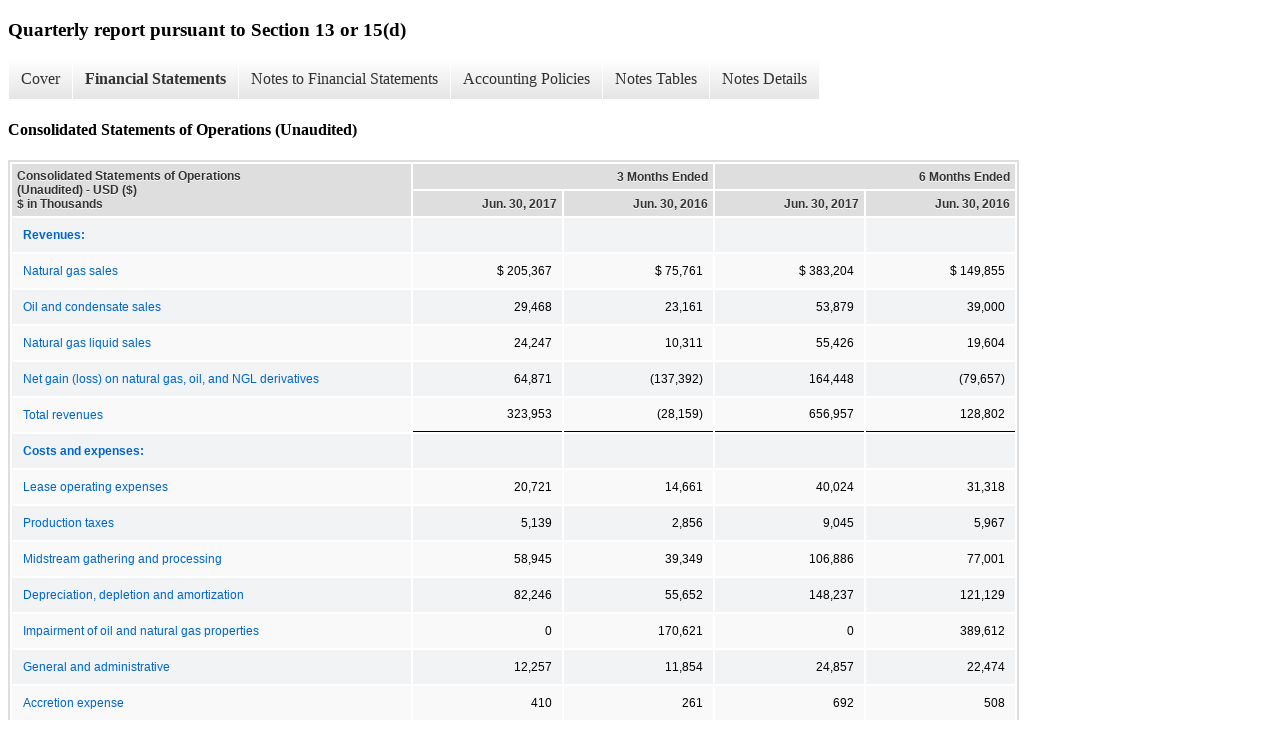

--- FILE ---
content_type: text/html;charset=UTF-8
request_url: https://www.gulfportenergy.com/investors/sec-filings/all-sec-filings/xbrl_doc_only/11234
body_size: 7737
content:
<!DOCTYPE html>
<html>
    <head>
        <title>Gulfport Energy Corporation Quarterly report pursuant to Section 13 or 15(d)</title>
        <link href="https://ir.stockpr.com/gulfportenergy/stylesheets/ir.stockpr.css" rel="stylesheet" type="text/css">
        <script src="https://ir.stockpr.com/javascripts/ir.js"></script>
        <link rel="stylesheet" type="text/css" href="https://ir.stockpr.com/stylesheets/xbrl.css">
        <script src="https://d1io3yog0oux5.cloudfront.net/_7a756c009e812adfe6b3a556f1af3f13/gulfportenergy/files/theme/js/aside/ir/_js/all.js"></script>
    </head>
    <body>
        <div class="xbrl-content">
            <h3>Quarterly report pursuant to Section 13 or 15(d)</h3>
            <div id="xbrl-menu-top">
                <div class="navigation">
                    <ul class="xbrl-sf-menu">
                        
                            <li>
                                <a class="menu-item " href="/investors/sec-filings/all-sec-filings/xbrl_doc_only/11231">Cover</a>
                                <ul class="submenu">
                                                                            <li><a href="/investors/sec-filings/all-sec-filings/xbrl_doc_only/11231">Document And Entity Information</a></li>
                                                                    </ul>
                            </li>
                                                    <li>
                                <a class="menu-item current" href="/investors/sec-filings/all-sec-filings/xbrl_doc_only/11232">Financial Statements</a>
                                <ul class="submenu">
                                                                            <li><a href="/investors/sec-filings/all-sec-filings/xbrl_doc_only/11232">Consolidated Balance Sheets (Unaudited)</a></li>
                                                                            <li><a href="/investors/sec-filings/all-sec-filings/xbrl_doc_only/11233">Consolidated Balance Sheets (Unaudited) (Parenthetical)</a></li>
                                                                            <li><a href="/investors/sec-filings/all-sec-filings/xbrl_doc_only/11234">Consolidated Statements of Operations (Unaudited)</a></li>
                                                                            <li><a href="/investors/sec-filings/all-sec-filings/xbrl_doc_only/11235">Consolidated Statements of Comprehensive Income (Loss) (Unaudited)</a></li>
                                                                            <li><a href="/investors/sec-filings/all-sec-filings/xbrl_doc_only/11236">Consolidated Statements of Stockholders&#039; Equity (Unaudited)</a></li>
                                                                            <li><a href="/investors/sec-filings/all-sec-filings/xbrl_doc_only/11237">Consolidated Statements of Cash Flows (Unaudited)</a></li>
                                                                    </ul>
                            </li>
                                                    <li>
                                <a class="menu-item " href="/investors/sec-filings/all-sec-filings/xbrl_doc_only/11238">Notes to Financial Statements</a>
                                <ul class="submenu">
                                                                            <li><a href="/investors/sec-filings/all-sec-filings/xbrl_doc_only/11238">Acquisitions</a></li>
                                                                            <li><a href="/investors/sec-filings/all-sec-filings/xbrl_doc_only/11239">Property and Equipment</a></li>
                                                                            <li><a href="/investors/sec-filings/all-sec-filings/xbrl_doc_only/11240">Equity Investments</a></li>
                                                                            <li><a href="/investors/sec-filings/all-sec-filings/xbrl_doc_only/11241">Variable Interest Entities</a></li>
                                                                            <li><a href="/investors/sec-filings/all-sec-filings/xbrl_doc_only/11242">Long-Term Debt</a></li>
                                                                            <li><a href="/investors/sec-filings/all-sec-filings/xbrl_doc_only/11243">Common Stock and Changes In Capitalization</a></li>
                                                                            <li><a href="/investors/sec-filings/all-sec-filings/xbrl_doc_only/11244">Stock-Based Compensation</a></li>
                                                                            <li><a href="/investors/sec-filings/all-sec-filings/xbrl_doc_only/11245">Earnings Per Share</a></li>
                                                                            <li><a href="/investors/sec-filings/all-sec-filings/xbrl_doc_only/11246">Commitments and Contingencies</a></li>
                                                                            <li><a href="/investors/sec-filings/all-sec-filings/xbrl_doc_only/11247">Derivative Instruments</a></li>
                                                                            <li><a href="/investors/sec-filings/all-sec-filings/xbrl_doc_only/11248">Fair Value Measurements</a></li>
                                                                            <li><a href="/investors/sec-filings/all-sec-filings/xbrl_doc_only/11249">Fair Value of Financial Instruments</a></li>
                                                                            <li><a href="/investors/sec-filings/all-sec-filings/xbrl_doc_only/11250">Condensed Consolidating Financial Information</a></li>
                                                                            <li><a href="/investors/sec-filings/all-sec-filings/xbrl_doc_only/11251">Recent Accounting Pronouncements</a></li>
                                                                            <li><a href="/investors/sec-filings/all-sec-filings/xbrl_doc_only/11252">Subsequent Events</a></li>
                                                                    </ul>
                            </li>
                                                    <li>
                                <a class="menu-item " href="/investors/sec-filings/all-sec-filings/xbrl_doc_only/11253">Accounting Policies</a>
                                <ul class="submenu">
                                                                            <li><a href="/investors/sec-filings/all-sec-filings/xbrl_doc_only/11253">Recent Accounting Pronouncements (Policies)</a></li>
                                                                    </ul>
                            </li>
                                                    <li>
                                <a class="menu-item " href="/investors/sec-filings/all-sec-filings/xbrl_doc_only/11254">Notes Tables</a>
                                <ul class="submenu">
                                                                            <li><a href="/investors/sec-filings/all-sec-filings/xbrl_doc_only/11254">Acquisitions (Tables)</a></li>
                                                                            <li><a href="/investors/sec-filings/all-sec-filings/xbrl_doc_only/11255">Property and Equipment (Tables)</a></li>
                                                                            <li><a href="/investors/sec-filings/all-sec-filings/xbrl_doc_only/11256">Equity Investments (Tables)</a></li>
                                                                            <li><a href="/investors/sec-filings/all-sec-filings/xbrl_doc_only/11257">Long-Term Debt (Tables)</a></li>
                                                                            <li><a href="/investors/sec-filings/all-sec-filings/xbrl_doc_only/11258">Stock-Based Compensation (Tables)</a></li>
                                                                            <li><a href="/investors/sec-filings/all-sec-filings/xbrl_doc_only/11259">Earnings Per Share (Tables)</a></li>
                                                                            <li><a href="/investors/sec-filings/all-sec-filings/xbrl_doc_only/11260">Commitments and Contingencies (Tables)</a></li>
                                                                            <li><a href="/investors/sec-filings/all-sec-filings/xbrl_doc_only/11261">Derivative Instruments (Tables)</a></li>
                                                                            <li><a href="/investors/sec-filings/all-sec-filings/xbrl_doc_only/11262">Fair Value Measurements (Tables)</a></li>
                                                                            <li><a href="/investors/sec-filings/all-sec-filings/xbrl_doc_only/11263">Condensed Consolidating Financial Information (Tables)</a></li>
                                                                    </ul>
                            </li>
                                                    <li>
                                <a class="menu-item " href="/investors/sec-filings/all-sec-filings/xbrl_doc_only/11264">Notes Details</a>
                                <ul class="submenu">
                                                                            <li><a href="/investors/sec-filings/all-sec-filings/xbrl_doc_only/11264">Acquisitions (Narrative) (Details)</a></li>
                                                                            <li><a href="/investors/sec-filings/all-sec-filings/xbrl_doc_only/11265">Acquisitions (Allocation of Purchase Price) (Details)</a></li>
                                                                            <li><a href="/investors/sec-filings/all-sec-filings/xbrl_doc_only/11266">Acquisitions (Pro Forma) (Details)</a></li>
                                                                            <li><a href="/investors/sec-filings/all-sec-filings/xbrl_doc_only/11267">Property and Equipment (Schedule of Property and Equipment) (Details)</a></li>
                                                                            <li><a href="/investors/sec-filings/all-sec-filings/xbrl_doc_only/11268">Property and Equipment (Narrative) (Details)</a></li>
                                                                            <li><a href="/investors/sec-filings/all-sec-filings/xbrl_doc_only/11269">Property and Equipment (Summary of Oil and Gas Properties Not Subject to Amortization) (Details)</a></li>
                                                                            <li><a href="/investors/sec-filings/all-sec-filings/xbrl_doc_only/11270">Property and Equipment (Schedule of Asset Retirement Obligation) (Details)</a></li>
                                                                            <li><a href="/investors/sec-filings/all-sec-filings/xbrl_doc_only/11271">Equity Investments (Investments Accounted for by the Equity Method) (Details)</a></li>
                                                                            <li><a href="/investors/sec-filings/all-sec-filings/xbrl_doc_only/11272">Equity Investments (Equity Investments Balance Sheet Disclosure) (Details)</a></li>
                                                                            <li><a href="/investors/sec-filings/all-sec-filings/xbrl_doc_only/11273">Equity Investments (Equity Investment Income Statement Disclosure) (Details)</a></li>
                                                                            <li><a href="/investors/sec-filings/all-sec-filings/xbrl_doc_only/11274">Equity Investments (Narrative) (Details)</a></li>
                                                                            <li><a href="/investors/sec-filings/all-sec-filings/xbrl_doc_only/11275">Long-Term Debt (Break-Down of Long-Term Debt) (Details)</a></li>
                                                                            <li><a href="/investors/sec-filings/all-sec-filings/xbrl_doc_only/11276">Long-Term Debt (Narrative) (Details)</a></li>
                                                                            <li><a href="/investors/sec-filings/all-sec-filings/xbrl_doc_only/11277">Common Stock and Changes in Capitalization (Narrative) (Details)</a></li>
                                                                            <li><a href="/investors/sec-filings/all-sec-filings/xbrl_doc_only/11278">Stock-Based Compensation (Narrative) (Details)</a></li>
                                                                            <li><a href="/investors/sec-filings/all-sec-filings/xbrl_doc_only/11279">Stock-Based Compensation (Summary of Restricted Stock Award and Unit Activity) (Details)</a></li>
                                                                            <li><a href="/investors/sec-filings/all-sec-filings/xbrl_doc_only/11280">Earnings Per Share (Schedule of Earnings Per Share Reconciliation) (Details)</a></li>
                                                                            <li><a href="/investors/sec-filings/all-sec-filings/xbrl_doc_only/11281">Commitments and Contingencies (Narrative) (Details)</a></li>
                                                                            <li><a href="/investors/sec-filings/all-sec-filings/xbrl_doc_only/11282">Commitments and Contingencies (Operating Leases Future Minimum Lease Commitments) (Details)</a></li>
                                                                            <li><a href="/investors/sec-filings/all-sec-filings/xbrl_doc_only/11283">Commitments and Contingencies (Firm Transportation Commitments) (Details)</a></li>
                                                                            <li><a href="/investors/sec-filings/all-sec-filings/xbrl_doc_only/11284">Commitments and Contingencies (Other Commitments) (Details)</a></li>
                                                                            <li><a href="/investors/sec-filings/all-sec-filings/xbrl_doc_only/11285">Derivative Instruments (Narrative) (Details)</a></li>
                                                                            <li><a href="/investors/sec-filings/all-sec-filings/xbrl_doc_only/11286">Derivative Instruments (Schedule of Derivative Instruments) (Details)</a></li>
                                                                            <li><a href="/investors/sec-filings/all-sec-filings/xbrl_doc_only/11287">Derivative Instruments (Schedule of Derivative Instruments in Statement of Financial Position) (Details)</a></li>
                                                                            <li><a href="/investors/sec-filings/all-sec-filings/xbrl_doc_only/11288">Derivative Instruments (Net Gain (Loss) on Derivative Instruments) (Details)</a></li>
                                                                            <li><a href="/investors/sec-filings/all-sec-filings/xbrl_doc_only/11289">Derivative Instruments (Schedule of Offsetting) (Details)</a></li>
                                                                            <li><a href="/investors/sec-filings/all-sec-filings/xbrl_doc_only/11290">Fair Value Measurements (Schedule of Derivative Instruments) (Details)</a></li>
                                                                            <li><a href="/investors/sec-filings/all-sec-filings/xbrl_doc_only/11291">Fair Value of Financial Instruments (Narrative) (Details)</a></li>
                                                                            <li><a href="/investors/sec-filings/all-sec-filings/xbrl_doc_only/11292">Condensed Consolidating Financial Information (Narrative) (Details)</a></li>
                                                                            <li><a href="/investors/sec-filings/all-sec-filings/xbrl_doc_only/11293">Condensed Consolidating Financial Information (Condensed Consolidating Balance Sheets) (Details)</a></li>
                                                                            <li><a href="/investors/sec-filings/all-sec-filings/xbrl_doc_only/11294">Condensed Consolidating Financial Information (Condensed Consolidating Statements of Operations) (Details)</a></li>
                                                                            <li><a href="/investors/sec-filings/all-sec-filings/xbrl_doc_only/11295">Condensed Consolidating Financial Information (Condensed Consolidating Statements of Comprehensive Income (Loss)) (Details)</a></li>
                                                                            <li><a href="/investors/sec-filings/all-sec-filings/xbrl_doc_only/11296">Condensed Consolidating Financial Information (Condensed Consolidating Statements of Cash Flows (Details))</a></li>
                                                                            <li><a href="/investors/sec-filings/all-sec-filings/xbrl_doc_only/11297">Subsequent Events (Narrative) (Details)</a></li>
                                                                    </ul>
                            </li>
                                            </ul>
                </div>
            </div>
            <div class="spr-xbrl-document">
                <h4>Consolidated Statements of Operations (Unaudited)</h4>
                


<title></title>




<span style="display: none;">v3.7.0.1</span><table class="report" border="0" cellspacing="2" id="idp6850025824">
<tr>
<th class="tl" colspan="1" rowspan="2"><div style="width: 200px;"><strong>Consolidated Statements of Operations (Unaudited) - USD ($)<br> $ in Thousands</strong></div></th>
<th class="th" colspan="2">3 Months Ended</th>
<th class="th" colspan="2">6 Months Ended</th>
</tr>
<tr>
<th class="th"><div>Jun. 30, 2017</div></th>
<th class="th"><div>Jun. 30, 2016</div></th>
<th class="th"><div>Jun. 30, 2017</div></th>
<th class="th"><div>Jun. 30, 2016</div></th>
</tr>
<tr class="re">
<td class="pl " style="border-bottom: 0px;" valign="top"><a class="a" href="javascript:void(0);" onclick="top.Show.showAR( this, 'defref_us-gaap_RevenuesAbstract', window );"><strong>Revenues:</strong></a></td>
<td class="text">&nbsp;<span></span>
</td>
<td class="text">&nbsp;<span></span>
</td>
<td class="text">&nbsp;<span></span>
</td>
<td class="text">&nbsp;<span></span>
</td>
</tr>
<tr class="ro">
<td class="pl " style="border-bottom: 0px;" valign="top"><a class="a" href="javascript:void(0);" onclick="top.Show.showAR( this, 'defref_us-gaap_NaturalGasProductionRevenue', window );">Natural gas sales</a></td>
<td class="nump">$ 205,367<span></span>
</td>
<td class="nump">$ 75,761<span></span>
</td>
<td class="nump">$ 383,204<span></span>
</td>
<td class="nump">$ 149,855<span></span>
</td>
</tr>
<tr class="re">
<td class="pl " style="border-bottom: 0px;" valign="top"><a class="a" href="javascript:void(0);" onclick="top.Show.showAR( this, 'defref_us-gaap_OilAndCondensateRevenue', window );">Oil and condensate sales</a></td>
<td class="nump">29,468<span></span>
</td>
<td class="nump">23,161<span></span>
</td>
<td class="nump">53,879<span></span>
</td>
<td class="nump">39,000<span></span>
</td>
</tr>
<tr class="ro">
<td class="pl custom" style="border-bottom: 0px;" valign="top"><a class="a" href="javascript:void(0);" onclick="top.Show.showAR( this, 'defref_gpor_NaturalGasLiquidsSales', window );">Natural gas liquid sales</a></td>
<td class="nump">24,247<span></span>
</td>
<td class="nump">10,311<span></span>
</td>
<td class="nump">55,426<span></span>
</td>
<td class="nump">19,604<span></span>
</td>
</tr>
<tr class="re">
<td class="pl " style="border-bottom: 0px;" valign="top"><a class="a" href="javascript:void(0);" onclick="top.Show.showAR( this, 'defref_us-gaap_GainLossOnDerivativeInstrumentsNetPretax', window );">Net gain (loss) on natural gas, oil, and NGL derivatives</a></td>
<td class="nump">64,871<span></span>
</td>
<td class="num">(137,392)<span></span>
</td>
<td class="nump">164,448<span></span>
</td>
<td class="num">(79,657)<span></span>
</td>
</tr>
<tr class="rou">
<td class="pl " style="border-bottom: 0px;" valign="top"><a class="a" href="javascript:void(0);" onclick="top.Show.showAR( this, 'defref_us-gaap_Revenues', window );">Total revenues</a></td>
<td class="nump">323,953<span></span>
</td>
<td class="num">(28,159)<span></span>
</td>
<td class="nump">656,957<span></span>
</td>
<td class="nump">128,802<span></span>
</td>
</tr>
<tr class="re">
<td class="pl " style="border-bottom: 0px;" valign="top"><a class="a" href="javascript:void(0);" onclick="top.Show.showAR( this, 'defref_us-gaap_CostsAndExpensesAbstract', window );"><strong>Costs and expenses:</strong></a></td>
<td class="text">&nbsp;<span></span>
</td>
<td class="text">&nbsp;<span></span>
</td>
<td class="text">&nbsp;<span></span>
</td>
<td class="text">&nbsp;<span></span>
</td>
</tr>
<tr class="ro">
<td class="pl " style="border-bottom: 0px;" valign="top"><a class="a" href="javascript:void(0);" onclick="top.Show.showAR( this, 'defref_us-gaap_LeaseOperatingExpense', window );">Lease operating expenses</a></td>
<td class="nump">20,721<span></span>
</td>
<td class="nump">14,661<span></span>
</td>
<td class="nump">40,024<span></span>
</td>
<td class="nump">31,318<span></span>
</td>
</tr>
<tr class="re">
<td class="pl " style="border-bottom: 0px;" valign="top"><a class="a" href="javascript:void(0);" onclick="top.Show.showAR( this, 'defref_us-gaap_TaxesExcludingIncomeAndExciseTaxes', window );">Production taxes</a></td>
<td class="nump">5,139<span></span>
</td>
<td class="nump">2,856<span></span>
</td>
<td class="nump">9,045<span></span>
</td>
<td class="nump">5,967<span></span>
</td>
</tr>
<tr class="ro">
<td class="pl " style="border-bottom: 0px;" valign="top"><a class="a" href="javascript:void(0);" onclick="top.Show.showAR( this, 'defref_us-gaap_GasGatheringTransportationMarketingAndProcessingCosts', window );">Midstream gathering and processing</a></td>
<td class="nump">58,945<span></span>
</td>
<td class="nump">39,349<span></span>
</td>
<td class="nump">106,886<span></span>
</td>
<td class="nump">77,001<span></span>
</td>
</tr>
<tr class="re">
<td class="pl " style="border-bottom: 0px;" valign="top"><a class="a" href="javascript:void(0);" onclick="top.Show.showAR( this, 'defref_us-gaap_DepreciationDepletionAndAmortization', window );">Depreciation, depletion and amortization</a></td>
<td class="nump">82,246<span></span>
</td>
<td class="nump">55,652<span></span>
</td>
<td class="nump">148,237<span></span>
</td>
<td class="nump">121,129<span></span>
</td>
</tr>
<tr class="ro">
<td class="pl " style="border-bottom: 0px;" valign="top"><a class="a" href="javascript:void(0);" onclick="top.Show.showAR( this, 'defref_us-gaap_ImpairmentOfOilAndGasProperties', window );">Impairment of oil and natural gas properties</a></td>
<td class="nump">0<span></span>
</td>
<td class="nump">170,621<span></span>
</td>
<td class="nump">0<span></span>
</td>
<td class="nump">389,612<span></span>
</td>
</tr>
<tr class="re">
<td class="pl " style="border-bottom: 0px;" valign="top"><a class="a" href="javascript:void(0);" onclick="top.Show.showAR( this, 'defref_us-gaap_GeneralAndAdministrativeExpense', window );">General and administrative</a></td>
<td class="nump">12,257<span></span>
</td>
<td class="nump">11,854<span></span>
</td>
<td class="nump">24,857<span></span>
</td>
<td class="nump">22,474<span></span>
</td>
</tr>
<tr class="ro">
<td class="pl " style="border-bottom: 0px;" valign="top"><a class="a" href="javascript:void(0);" onclick="top.Show.showAR( this, 'defref_us-gaap_AssetRetirementObligationAccretionExpense', window );">Accretion expense</a></td>
<td class="nump">410<span></span>
</td>
<td class="nump">261<span></span>
</td>
<td class="nump">692<span></span>
</td>
<td class="nump">508<span></span>
</td>
</tr>
<tr class="re">
<td class="pl " style="border-bottom: 0px;" valign="top"><a class="a" href="javascript:void(0);" onclick="top.Show.showAR( this, 'defref_us-gaap_BusinessCombinationAcquisitionRelatedCosts', window );">Acquisition expense</a></td>
<td class="nump">1,060<span></span>
</td>
<td class="nump">0<span></span>
</td>
<td class="nump">2,358<span></span>
</td>
<td class="nump">0<span></span>
</td>
</tr>
<tr class="rou">
<td class="pl " style="border-bottom: 0px;" valign="top"><a class="a" href="javascript:void(0);" onclick="top.Show.showAR( this, 'defref_us-gaap_OperatingExpenses', window );">Total costs and expenses</a></td>
<td class="nump">180,778<span></span>
</td>
<td class="nump">295,254<span></span>
</td>
<td class="nump">332,099<span></span>
</td>
<td class="nump">648,009<span></span>
</td>
</tr>
<tr class="reu">
<td class="pl " style="border-bottom: 0px;" valign="top"><a class="a" href="javascript:void(0);" onclick="top.Show.showAR( this, 'defref_us-gaap_OperatingIncomeLoss', window );">INCOME (LOSS) FROM OPERATIONS</a></td>
<td class="nump">143,175<span></span>
</td>
<td class="num">(323,413)<span></span>
</td>
<td class="nump">324,858<span></span>
</td>
<td class="num">(519,207)<span></span>
</td>
</tr>
<tr class="ro">
<td class="pl " style="border-bottom: 0px;" valign="top"><a class="a" href="javascript:void(0);" onclick="top.Show.showAR( this, 'defref_us-gaap_NonoperatingIncomeExpenseAbstract', window );"><strong>OTHER (INCOME) EXPENSE:</strong></a></td>
<td class="text">&nbsp;<span></span>
</td>
<td class="text">&nbsp;<span></span>
</td>
<td class="text">&nbsp;<span></span>
</td>
<td class="text">&nbsp;<span></span>
</td>
</tr>
<tr class="re">
<td class="pl " style="border-bottom: 0px;" valign="top"><a class="a" href="javascript:void(0);" onclick="top.Show.showAR( this, 'defref_us-gaap_InterestExpense', window );">Interest expense</a></td>
<td class="nump">24,188<span></span>
</td>
<td class="nump">16,082<span></span>
</td>
<td class="nump">47,667<span></span>
</td>
<td class="nump">32,105<span></span>
</td>
</tr>
<tr class="ro">
<td class="pl " style="border-bottom: 0px;" valign="top"><a class="a" href="javascript:void(0);" onclick="top.Show.showAR( this, 'defref_us-gaap_InvestmentIncomeInterest', window );">Interest income</a></td>
<td class="num">(48)<span></span>
</td>
<td class="num">(391)<span></span>
</td>
<td class="num">(890)<span></span>
</td>
<td class="num">(485)<span></span>
</td>
</tr>
<tr class="re">
<td class="pl " style="border-bottom: 0px;" valign="top"><a class="a" href="javascript:void(0);" onclick="top.Show.showAR( this, 'defref_us-gaap_IncomeLossFromEquityMethodInvestments', window );">(Income) loss from equity method investments</a></td>
<td class="nump">13,301<span></span>
</td>
<td class="nump">836<span></span>
</td>
<td class="nump">18,208<span></span>
</td>
<td class="nump">31,573<span></span>
</td>
</tr>
<tr class="ro">
<td class="pl " style="border-bottom: 0px;" valign="top"><a class="a" href="javascript:void(0);" onclick="top.Show.showAR( this, 'defref_us-gaap_OtherNonoperatingIncomeExpense', window );">Other income</a></td>
<td class="num">(202)<span></span>
</td>
<td class="num">(7)<span></span>
</td>
<td class="num">(518)<span></span>
</td>
<td class="num">(9)<span></span>
</td>
</tr>
<tr class="reu">
<td class="pl " style="border-bottom: 0px;" valign="top"><a class="a" href="javascript:void(0);" onclick="top.Show.showAR( this, 'defref_us-gaap_NonoperatingIncomeExpense', window );">Total other (income) expense</a></td>
<td class="nump">37,239<span></span>
</td>
<td class="nump">16,520<span></span>
</td>
<td class="nump">64,467<span></span>
</td>
<td class="nump">63,184<span></span>
</td>
</tr>
<tr class="rou">
<td class="pl " style="border-bottom: 0px;" valign="top"><a class="a" href="javascript:void(0);" onclick="top.Show.showAR( this, 'defref_us-gaap_IncomeLossFromContinuingOperationsBeforeIncomeTaxesExtraordinaryItemsNoncontrollingInterest', window );">INCOME (LOSS) BEFORE INCOME TAXES</a></td>
<td class="nump">105,936<span></span>
</td>
<td class="num">(339,933)<span></span>
</td>
<td class="nump">260,391<span></span>
</td>
<td class="num">(582,391)<span></span>
</td>
</tr>
<tr class="re">
<td class="pl " style="border-bottom: 0px;" valign="top"><a class="a" href="javascript:void(0);" onclick="top.Show.showAR( this, 'defref_us-gaap_IncomeTaxExpenseBenefit', window );">INCOME TAX BENEFIT</a></td>
<td class="nump">0<span></span>
</td>
<td class="num">(157)<span></span>
</td>
<td class="nump">0<span></span>
</td>
<td class="num">(348)<span></span>
</td>
</tr>
<tr class="rou">
<td class="pl " style="border-bottom: 0px;" valign="top"><a class="a" href="javascript:void(0);" onclick="top.Show.showAR( this, 'defref_us-gaap_NetIncomeLoss', window );">NET INCOME (LOSS)</a></td>
<td class="nump">$ 105,936<span></span>
</td>
<td class="num">$ (339,776)<span></span>
</td>
<td class="nump">$ 260,391<span></span>
</td>
<td class="num">$ (582,043)<span></span>
</td>
</tr>
<tr class="re">
<td class="pl " style="border-bottom: 0px;" valign="top"><a class="a" href="javascript:void(0);" onclick="top.Show.showAR( this, 'defref_us-gaap_EarningsPerShareAbstract', window );"><strong>NET INCOME (LOSS) PER COMMON SHARE:</strong></a></td>
<td class="text">&nbsp;<span></span>
</td>
<td class="text">&nbsp;<span></span>
</td>
<td class="text">&nbsp;<span></span>
</td>
<td class="text">&nbsp;<span></span>
</td>
</tr>
<tr class="ro">
<td class="pl " style="border-bottom: 0px;" valign="top"><a class="a" href="javascript:void(0);" onclick="top.Show.showAR( this, 'defref_us-gaap_EarningsPerShareBasic', window );">Basic (in dollars per share)</a></td>
<td class="nump">$ 0.58<span></span>
</td>
<td class="num">$ (2.71)<span></span>
</td>
<td class="nump">$ 1.47<span></span>
</td>
<td class="num">$ (4.91)<span></span>
</td>
</tr>
<tr class="re">
<td class="pl " style="border-bottom: 0px;" valign="top"><a class="a" href="javascript:void(0);" onclick="top.Show.showAR( this, 'defref_us-gaap_EarningsPerShareDiluted', window );">Diluted (in dollars per share)</a></td>
<td class="nump">$ 0.58<span></span>
</td>
<td class="num">$ (2.71)<span></span>
</td>
<td class="nump">$ 1.47<span></span>
</td>
<td class="num">$ (4.91)<span></span>
</td>
</tr>
<tr class="ro">
<td class="pl " style="border-bottom: 0px;" valign="top"><a class="a" href="javascript:void(0);" onclick="top.Show.showAR( this, 'defref_us-gaap_WeightedAverageNumberOfSharesOutstandingBasic', window );">Weighted average common shares outstanding - Basic (shares)</a></td>
<td class="nump">182,840,213<span></span>
</td>
<td class="nump">125,343,723<span></span>
</td>
<td class="nump">176,591,166<span></span>
</td>
<td class="nump">118,426,654<span></span>
</td>
</tr>
<tr class="re">
<td class="pl " style="border-bottom: 0px;" valign="top"><a class="a" href="javascript:void(0);" onclick="top.Show.showAR( this, 'defref_us-gaap_WeightedAverageNumberOfDilutedSharesOutstanding', window );">Weighted average common shares outstanding - Diluted (shares)</a></td>
<td class="nump">182,841,730<span></span>
</td>
<td class="nump">125,343,723<span></span>
</td>
<td class="nump">176,842,239<span></span>
</td>
<td class="nump">118,426,654<span></span>
</td>
</tr>
</table>
<div style="display: none;">
<table border="0" cellpadding="0" cellspacing="0" class="authRefData" style="display: none;" id="defref_gpor_NaturalGasLiquidsSales">
<tr><td class="hide"><a style="color: white;" href="javascript:void(0);" onclick="top.Show.hideAR();">X</a></td></tr>
<tr><td><div class="body" style="padding: 2px;">
<a href="javascript:void(0);" onclick="top.Show.toggleNext( this );">- Definition</a><div><p>Revenue from the sale of natural gas liquids during the period.</p></div>
<a href="javascript:void(0);" onclick="top.Show.toggleNext( this );">+ References</a><div style="display: none;"><p>No definition available.</p></div>
<a href="javascript:void(0);" onclick="top.Show.toggleNext( this );">+ Details</a><div style="display: none;"><table border="0" cellpadding="0" cellspacing="0">
<tr>
<td><strong> Name:</strong></td>
<td style="white-space:nowrap;">gpor_NaturalGasLiquidsSales</td>
</tr>
<tr>
<td style="padding-right: 4px;white-space:nowrap;"><strong> Namespace Prefix:</strong></td>
<td>gpor_</td>
</tr>
<tr>
<td><strong> Data Type:</strong></td>
<td>xbrli:monetaryItemType</td>
</tr>
<tr>
<td><strong> Balance Type:</strong></td>
<td>credit</td>
</tr>
<tr>
<td><strong> Period Type:</strong></td>
<td>duration</td>
</tr>
</table></div>
</div></td></tr>
</table>
<table border="0" cellpadding="0" cellspacing="0" class="authRefData" style="display: none;" id="defref_us-gaap_AssetRetirementObligationAccretionExpense">
<tr><td class="hide"><a style="color: white;" href="javascript:void(0);" onclick="top.Show.hideAR();">X</a></td></tr>
<tr><td><div class="body" style="padding: 2px;">
<a href="javascript:void(0);" onclick="top.Show.toggleNext( this );">- Definition</a><div><p>Amount of accretion expense recognized during the period that is associated with an asset retirement obligation. Accretion expense measures and incorporates changes due to the passage of time into the carrying amount of the liability.</p></div>
<a href="javascript:void(0);" onclick="top.Show.toggleNext( this );">+ References</a><div style="display: none;"><p>Reference 1: http://www.xbrl.org/2003/role/presentationRef<br> -Publisher FASB<br> -Name Accounting Standards Codification<br> -Topic 410<br> -SubTopic 20<br> -Section 50<br> -Paragraph 1<br> -Subparagraph (c)(3)<br> -URI http://asc.fasb.org/extlink&amp;oid=6392692&amp;loc=d3e7535-110849<br><br>Reference 2: http://www.xbrl.org/2003/role/presentationRef<br> -Publisher FASB<br> -Name Accounting Standards Codification<br> -Topic 410<br> -SubTopic 20<br> -Section 45<br> -Paragraph 1<br> -URI http://asc.fasb.org/extlink&amp;oid=6392676&amp;loc=d3e7480-110848<br></p></div>
<a href="javascript:void(0);" onclick="top.Show.toggleNext( this );">+ Details</a><div style="display: none;"><table border="0" cellpadding="0" cellspacing="0">
<tr>
<td><strong> Name:</strong></td>
<td style="white-space:nowrap;">us-gaap_AssetRetirementObligationAccretionExpense</td>
</tr>
<tr>
<td style="padding-right: 4px;white-space:nowrap;"><strong> Namespace Prefix:</strong></td>
<td>us-gaap_</td>
</tr>
<tr>
<td><strong> Data Type:</strong></td>
<td>xbrli:monetaryItemType</td>
</tr>
<tr>
<td><strong> Balance Type:</strong></td>
<td>debit</td>
</tr>
<tr>
<td><strong> Period Type:</strong></td>
<td>duration</td>
</tr>
</table></div>
</div></td></tr>
</table>
<table border="0" cellpadding="0" cellspacing="0" class="authRefData" style="display: none;" id="defref_us-gaap_BusinessCombinationAcquisitionRelatedCosts">
<tr><td class="hide"><a style="color: white;" href="javascript:void(0);" onclick="top.Show.hideAR();">X</a></td></tr>
<tr><td><div class="body" style="padding: 2px;">
<a href="javascript:void(0);" onclick="top.Show.toggleNext( this );">- Definition</a><div><p>This element represents acquisition-related costs incurred to effect a business combination which costs have been expensed during the period. Such costs include finder's fees; advisory, legal, accounting, valuation, and other professional or consulting fees; general administrative costs, including the costs of maintaining an internal acquisitions department; and may include costs of registering and issuing debt and equity securities.</p></div>
<a href="javascript:void(0);" onclick="top.Show.toggleNext( this );">+ References</a><div style="display: none;"><p>Reference 1: http://www.xbrl.org/2003/role/presentationRef<br> -Publisher FASB<br> -Name Accounting Standards Codification<br> -Topic 805<br> -SubTopic 10<br> -Section 25<br> -Paragraph 23<br> -URI http://asc.fasb.org/extlink&amp;oid=84229725&amp;loc=d3e1043-128460<br></p></div>
<a href="javascript:void(0);" onclick="top.Show.toggleNext( this );">+ Details</a><div style="display: none;"><table border="0" cellpadding="0" cellspacing="0">
<tr>
<td><strong> Name:</strong></td>
<td style="white-space:nowrap;">us-gaap_BusinessCombinationAcquisitionRelatedCosts</td>
</tr>
<tr>
<td style="padding-right: 4px;white-space:nowrap;"><strong> Namespace Prefix:</strong></td>
<td>us-gaap_</td>
</tr>
<tr>
<td><strong> Data Type:</strong></td>
<td>xbrli:monetaryItemType</td>
</tr>
<tr>
<td><strong> Balance Type:</strong></td>
<td>debit</td>
</tr>
<tr>
<td><strong> Period Type:</strong></td>
<td>duration</td>
</tr>
</table></div>
</div></td></tr>
</table>
<table border="0" cellpadding="0" cellspacing="0" class="authRefData" style="display: none;" id="defref_us-gaap_CostsAndExpensesAbstract">
<tr><td class="hide"><a style="color: white;" href="javascript:void(0);" onclick="top.Show.hideAR();">X</a></td></tr>
<tr><td><div class="body" style="padding: 2px;">
<a href="javascript:void(0);" onclick="top.Show.toggleNext( this );">- References</a><div><p>No definition available.</p></div>
<a href="javascript:void(0);" onclick="top.Show.toggleNext( this );">+ Details</a><div style="display: none;"><table border="0" cellpadding="0" cellspacing="0">
<tr>
<td><strong> Name:</strong></td>
<td style="white-space:nowrap;">us-gaap_CostsAndExpensesAbstract</td>
</tr>
<tr>
<td style="padding-right: 4px;white-space:nowrap;"><strong> Namespace Prefix:</strong></td>
<td>us-gaap_</td>
</tr>
<tr>
<td><strong> Data Type:</strong></td>
<td>xbrli:stringItemType</td>
</tr>
<tr>
<td><strong> Balance Type:</strong></td>
<td>na</td>
</tr>
<tr>
<td><strong> Period Type:</strong></td>
<td>duration</td>
</tr>
</table></div>
</div></td></tr>
</table>
<table border="0" cellpadding="0" cellspacing="0" class="authRefData" style="display: none;" id="defref_us-gaap_DepreciationDepletionAndAmortization">
<tr><td class="hide"><a style="color: white;" href="javascript:void(0);" onclick="top.Show.hideAR();">X</a></td></tr>
<tr><td><div class="body" style="padding: 2px;">
<a href="javascript:void(0);" onclick="top.Show.toggleNext( this );">- Definition</a><div><p>The aggregate expense recognized in the current period that allocates the cost of tangible assets, intangible assets, or depleting assets to periods that benefit from use of the assets.</p></div>
<a href="javascript:void(0);" onclick="top.Show.toggleNext( this );">+ References</a><div style="display: none;"><p>Reference 1: http://www.xbrl.org/2003/role/presentationRef<br> -Publisher FASB<br> -Name Accounting Standards Codification<br> -Topic 230<br> -SubTopic 10<br> -Section 45<br> -Paragraph 28<br> -Subparagraph (b)<br> -URI http://asc.fasb.org/extlink&amp;oid=98514028&amp;loc=d3e3602-108585<br></p></div>
<a href="javascript:void(0);" onclick="top.Show.toggleNext( this );">+ Details</a><div style="display: none;"><table border="0" cellpadding="0" cellspacing="0">
<tr>
<td><strong> Name:</strong></td>
<td style="white-space:nowrap;">us-gaap_DepreciationDepletionAndAmortization</td>
</tr>
<tr>
<td style="padding-right: 4px;white-space:nowrap;"><strong> Namespace Prefix:</strong></td>
<td>us-gaap_</td>
</tr>
<tr>
<td><strong> Data Type:</strong></td>
<td>xbrli:monetaryItemType</td>
</tr>
<tr>
<td><strong> Balance Type:</strong></td>
<td>debit</td>
</tr>
<tr>
<td><strong> Period Type:</strong></td>
<td>duration</td>
</tr>
</table></div>
</div></td></tr>
</table>
<table border="0" cellpadding="0" cellspacing="0" class="authRefData" style="display: none;" id="defref_us-gaap_EarningsPerShareAbstract">
<tr><td class="hide"><a style="color: white;" href="javascript:void(0);" onclick="top.Show.hideAR();">X</a></td></tr>
<tr><td><div class="body" style="padding: 2px;">
<a href="javascript:void(0);" onclick="top.Show.toggleNext( this );">- References</a><div><p>No definition available.</p></div>
<a href="javascript:void(0);" onclick="top.Show.toggleNext( this );">+ Details</a><div style="display: none;"><table border="0" cellpadding="0" cellspacing="0">
<tr>
<td><strong> Name:</strong></td>
<td style="white-space:nowrap;">us-gaap_EarningsPerShareAbstract</td>
</tr>
<tr>
<td style="padding-right: 4px;white-space:nowrap;"><strong> Namespace Prefix:</strong></td>
<td>us-gaap_</td>
</tr>
<tr>
<td><strong> Data Type:</strong></td>
<td>xbrli:stringItemType</td>
</tr>
<tr>
<td><strong> Balance Type:</strong></td>
<td>na</td>
</tr>
<tr>
<td><strong> Period Type:</strong></td>
<td>duration</td>
</tr>
</table></div>
</div></td></tr>
</table>
<table border="0" cellpadding="0" cellspacing="0" class="authRefData" style="display: none;" id="defref_us-gaap_EarningsPerShareBasic">
<tr><td class="hide"><a style="color: white;" href="javascript:void(0);" onclick="top.Show.hideAR();">X</a></td></tr>
<tr><td><div class="body" style="padding: 2px;">
<a href="javascript:void(0);" onclick="top.Show.toggleNext( this );">- Definition</a><div><p>The amount of net income (loss) for the period per each share of common stock or unit outstanding during the reporting period.</p></div>
<a href="javascript:void(0);" onclick="top.Show.toggleNext( this );">+ References</a><div style="display: none;"><p>Reference 1: http://www.xbrl.org/2003/role/presentationRef<br> -Publisher FASB<br> -Name Accounting Standards Codification<br> -Topic 260<br> -SubTopic 10<br> -Section 50<br> -Paragraph 1<br> -URI http://asc.fasb.org/extlink&amp;oid=6371337&amp;loc=d3e3550-109257<br><br>Reference 2: http://www.xbrl.org/2003/role/presentationRef<br> -Publisher FASB<br> -Name Accounting Standards Codification<br> -Topic 260<br> -SubTopic 10<br> -Section 55<br> -Paragraph 52<br> -URI http://asc.fasb.org/extlink&amp;oid=96948231&amp;loc=d3e4984-109258<br><br>Reference 3: http://www.xbrl.org/2003/role/presentationRef<br> -Publisher FASB<br> -Name Accounting Standards Codification<br> -Topic 944<br> -SubTopic 225<br> -Section S99<br> -Paragraph 1<br> -Subparagraph (SX 210.7-04(19))<br> -URI http://asc.fasb.org/extlink&amp;oid=6879464&amp;loc=d3e573970-122913<br><br>Reference 4: http://www.xbrl.org/2003/role/presentationRef<br> -Publisher FASB<br> -Name Accounting Standards Codification<br> -Topic 260<br> -SubTopic 10<br> -Section 45<br> -Paragraph 2<br> -URI http://asc.fasb.org/extlink&amp;oid=96947427&amp;loc=d3e1252-109256<br><br>Reference 5: http://www.xbrl.org/2003/role/presentationRef<br> -Publisher FASB<br> -Name Accounting Standards Codification<br> -Topic 225<br> -SubTopic 10<br> -Section S99<br> -Paragraph 2<br> -Subparagraph (SX 210.5-03(21))<br> -URI http://asc.fasb.org/extlink&amp;oid=63488584&amp;loc=d3e20235-122688<br><br>Reference 6: http://www.xbrl.org/2003/role/presentationRef<br> -Publisher FASB<br> -Name Accounting Standards Codification<br> -Topic 942<br> -SubTopic 225<br> -Section S99<br> -Paragraph 1<br> -Subparagraph (SX 210.9-04(23))<br> -URI http://asc.fasb.org/extlink&amp;oid=6879574&amp;loc=d3e536633-122882<br></p></div>
<a href="javascript:void(0);" onclick="top.Show.toggleNext( this );">+ Details</a><div style="display: none;"><table border="0" cellpadding="0" cellspacing="0">
<tr>
<td><strong> Name:</strong></td>
<td style="white-space:nowrap;">us-gaap_EarningsPerShareBasic</td>
</tr>
<tr>
<td style="padding-right: 4px;white-space:nowrap;"><strong> Namespace Prefix:</strong></td>
<td>us-gaap_</td>
</tr>
<tr>
<td><strong> Data Type:</strong></td>
<td>num:perShareItemType</td>
</tr>
<tr>
<td><strong> Balance Type:</strong></td>
<td>na</td>
</tr>
<tr>
<td><strong> Period Type:</strong></td>
<td>duration</td>
</tr>
</table></div>
</div></td></tr>
</table>
<table border="0" cellpadding="0" cellspacing="0" class="authRefData" style="display: none;" id="defref_us-gaap_EarningsPerShareDiluted">
<tr><td class="hide"><a style="color: white;" href="javascript:void(0);" onclick="top.Show.hideAR();">X</a></td></tr>
<tr><td><div class="body" style="padding: 2px;">
<a href="javascript:void(0);" onclick="top.Show.toggleNext( this );">- Definition</a><div><p>The amount of net income (loss) for the period available to each share of common stock or common unit outstanding during the reporting period and to each share or unit that would have been outstanding assuming the issuance of common shares or units for all dilutive potential common shares or units outstanding during the reporting period.</p></div>
<a href="javascript:void(0);" onclick="top.Show.toggleNext( this );">+ References</a><div style="display: none;"><p>Reference 1: http://www.xbrl.org/2003/role/presentationRef<br> -Publisher FASB<br> -Name Accounting Standards Codification<br> -Topic 944<br> -SubTopic 225<br> -Section S99<br> -Paragraph 1<br> -Subparagraph (SX 210.7-04(19))<br> -URI http://asc.fasb.org/extlink&amp;oid=6879464&amp;loc=d3e573970-122913<br><br>Reference 2: http://www.xbrl.org/2003/role/presentationRef<br> -Publisher FASB<br> -Name Accounting Standards Codification<br> -Topic 260<br> -SubTopic 10<br> -Section 45<br> -Paragraph 2<br> -URI http://asc.fasb.org/extlink&amp;oid=96947427&amp;loc=d3e1252-109256<br><br>Reference 3: http://www.xbrl.org/2003/role/presentationRef<br> -Publisher FASB<br> -Name Accounting Standards Codification<br> -Topic 225<br> -SubTopic 10<br> -Section S99<br> -Paragraph 2<br> -Subparagraph (SX 210.5-03(21))<br> -URI http://asc.fasb.org/extlink&amp;oid=63488584&amp;loc=d3e20235-122688<br><br>Reference 4: http://www.xbrl.org/2003/role/presentationRef<br> -Publisher FASB<br> -Name Accounting Standards Codification<br> -Topic 942<br> -SubTopic 225<br> -Section S99<br> -Paragraph 1<br> -Subparagraph (SX 210.9-04(23))<br> -URI http://asc.fasb.org/extlink&amp;oid=6879574&amp;loc=d3e536633-122882<br></p></div>
<a href="javascript:void(0);" onclick="top.Show.toggleNext( this );">+ Details</a><div style="display: none;"><table border="0" cellpadding="0" cellspacing="0">
<tr>
<td><strong> Name:</strong></td>
<td style="white-space:nowrap;">us-gaap_EarningsPerShareDiluted</td>
</tr>
<tr>
<td style="padding-right: 4px;white-space:nowrap;"><strong> Namespace Prefix:</strong></td>
<td>us-gaap_</td>
</tr>
<tr>
<td><strong> Data Type:</strong></td>
<td>num:perShareItemType</td>
</tr>
<tr>
<td><strong> Balance Type:</strong></td>
<td>na</td>
</tr>
<tr>
<td><strong> Period Type:</strong></td>
<td>duration</td>
</tr>
</table></div>
</div></td></tr>
</table>
<table border="0" cellpadding="0" cellspacing="0" class="authRefData" style="display: none;" id="defref_us-gaap_GainLossOnDerivativeInstrumentsNetPretax">
<tr><td class="hide"><a style="color: white;" href="javascript:void(0);" onclick="top.Show.hideAR();">X</a></td></tr>
<tr><td><div class="body" style="padding: 2px;">
<a href="javascript:void(0);" onclick="top.Show.toggleNext( this );">- Definition</a><div><p>Aggregate net gain (loss) on all derivative instruments recognized in earnings during the period, before tax effects.</p></div>
<a href="javascript:void(0);" onclick="top.Show.toggleNext( this );">+ References</a><div style="display: none;"><p>Reference 1: http://www.xbrl.org/2003/role/presentationRef<br> -Publisher FASB<br> -Name Accounting Standards Codification<br> -Topic 815<br> -SubTopic 10<br> -Section 50<br> -Paragraph 4A<br> -Subparagraph (b)<br> -URI http://asc.fasb.org/extlink&amp;oid=84234895&amp;loc=SL5618551-113959<br></p></div>
<a href="javascript:void(0);" onclick="top.Show.toggleNext( this );">+ Details</a><div style="display: none;"><table border="0" cellpadding="0" cellspacing="0">
<tr>
<td><strong> Name:</strong></td>
<td style="white-space:nowrap;">us-gaap_GainLossOnDerivativeInstrumentsNetPretax</td>
</tr>
<tr>
<td style="padding-right: 4px;white-space:nowrap;"><strong> Namespace Prefix:</strong></td>
<td>us-gaap_</td>
</tr>
<tr>
<td><strong> Data Type:</strong></td>
<td>xbrli:monetaryItemType</td>
</tr>
<tr>
<td><strong> Balance Type:</strong></td>
<td>credit</td>
</tr>
<tr>
<td><strong> Period Type:</strong></td>
<td>duration</td>
</tr>
</table></div>
</div></td></tr>
</table>
<table border="0" cellpadding="0" cellspacing="0" class="authRefData" style="display: none;" id="defref_us-gaap_GasGatheringTransportationMarketingAndProcessingCosts">
<tr><td class="hide"><a style="color: white;" href="javascript:void(0);" onclick="top.Show.hideAR();">X</a></td></tr>
<tr><td><div class="body" style="padding: 2px;">
<a href="javascript:void(0);" onclick="top.Show.toggleNext( this );">- Definition</a><div><p>Cost incurred related to the gas activities, such as transportation, marketing and processing crude oil, natural gas and refined petroleum products.</p></div>
<a href="javascript:void(0);" onclick="top.Show.toggleNext( this );">+ References</a><div style="display: none;"><p>Reference 1: http://www.xbrl.org/2003/role/presentationRef<br> -Publisher FASB<br> -Name Accounting Standards Codification<br> -Topic 932<br> -SubTopic 235<br> -Section 50<br> -Paragraph 23<br> -URI http://asc.fasb.org/extlink&amp;oid=68064819&amp;loc=d3e62136-109447<br><br>Reference 2: http://www.xbrl.org/2003/role/presentationRef<br> -Publisher FASB<br> -Name Accounting Standards Codification<br> -Topic 225<br> -SubTopic 10<br> -Section S99<br> -Paragraph 2<br> -Subparagraph (SX 210.5-03.2)<br> -URI http://asc.fasb.org/extlink&amp;oid=63488584&amp;loc=d3e20235-122688<br></p></div>
<a href="javascript:void(0);" onclick="top.Show.toggleNext( this );">+ Details</a><div style="display: none;"><table border="0" cellpadding="0" cellspacing="0">
<tr>
<td><strong> Name:</strong></td>
<td style="white-space:nowrap;">us-gaap_GasGatheringTransportationMarketingAndProcessingCosts</td>
</tr>
<tr>
<td style="padding-right: 4px;white-space:nowrap;"><strong> Namespace Prefix:</strong></td>
<td>us-gaap_</td>
</tr>
<tr>
<td><strong> Data Type:</strong></td>
<td>xbrli:monetaryItemType</td>
</tr>
<tr>
<td><strong> Balance Type:</strong></td>
<td>debit</td>
</tr>
<tr>
<td><strong> Period Type:</strong></td>
<td>duration</td>
</tr>
</table></div>
</div></td></tr>
</table>
<table border="0" cellpadding="0" cellspacing="0" class="authRefData" style="display: none;" id="defref_us-gaap_GeneralAndAdministrativeExpense">
<tr><td class="hide"><a style="color: white;" href="javascript:void(0);" onclick="top.Show.hideAR();">X</a></td></tr>
<tr><td><div class="body" style="padding: 2px;">
<a href="javascript:void(0);" onclick="top.Show.toggleNext( this );">- Definition</a><div><p>The aggregate total of expenses of managing and administering the affairs of an entity, including affiliates of the reporting entity, which are not directly or indirectly associated with the manufacture, sale or creation of a product or product line.</p></div>
<a href="javascript:void(0);" onclick="top.Show.toggleNext( this );">+ References</a><div style="display: none;"><p>Reference 1: http://www.xbrl.org/2003/role/presentationRef<br> -Publisher FASB<br> -Name Accounting Standards Codification<br> -Topic 225<br> -SubTopic 10<br> -Section S99<br> -Paragraph 2<br> -Subparagraph (SX 210.5-03.4)<br> -URI http://asc.fasb.org/extlink&amp;oid=63488584&amp;loc=d3e20235-122688<br></p></div>
<a href="javascript:void(0);" onclick="top.Show.toggleNext( this );">+ Details</a><div style="display: none;"><table border="0" cellpadding="0" cellspacing="0">
<tr>
<td><strong> Name:</strong></td>
<td style="white-space:nowrap;">us-gaap_GeneralAndAdministrativeExpense</td>
</tr>
<tr>
<td style="padding-right: 4px;white-space:nowrap;"><strong> Namespace Prefix:</strong></td>
<td>us-gaap_</td>
</tr>
<tr>
<td><strong> Data Type:</strong></td>
<td>xbrli:monetaryItemType</td>
</tr>
<tr>
<td><strong> Balance Type:</strong></td>
<td>debit</td>
</tr>
<tr>
<td><strong> Period Type:</strong></td>
<td>duration</td>
</tr>
</table></div>
</div></td></tr>
</table>
<table border="0" cellpadding="0" cellspacing="0" class="authRefData" style="display: none;" id="defref_us-gaap_ImpairmentOfOilAndGasProperties">
<tr><td class="hide"><a style="color: white;" href="javascript:void(0);" onclick="top.Show.hideAR();">X</a></td></tr>
<tr><td><div class="body" style="padding: 2px;">
<a href="javascript:void(0);" onclick="top.Show.toggleNext( this );">- Definition</a><div><p>The expense recorded to reduce the value of oil and gas assets consisting of proved properties and unproved properties as the estimate of future successful production from these properties is reduced.</p></div>
<a href="javascript:void(0);" onclick="top.Show.toggleNext( this );">+ References</a><div style="display: none;"><p>Reference 1: http://www.xbrl.org/2003/role/presentationRef<br> -Publisher FASB<br> -Name Accounting Standards Codification<br> -Topic 360<br> -SubTopic 10<br> -Section 50<br> -Paragraph 2<br> -Subparagraph (b)<br> -URI http://asc.fasb.org/extlink&amp;oid=84176398&amp;loc=d3e2921-110230<br><br>Reference 2: http://www.xbrl.org/2003/role/presentationRef<br> -Publisher FASB<br> -Name Accounting Standards Codification<br> -Topic 932<br> -SubTopic 360<br> -Section 35<br> -Paragraph 11<br> -URI http://asc.fasb.org/extlink&amp;oid=66906256&amp;loc=d3e66150-109466<br><br>Reference 3: http://www.xbrl.org/2003/role/presentationRef<br> -Publisher FASB<br> -Name Accounting Standards Codification<br> -Topic 230<br> -SubTopic 10<br> -Section 45<br> -Paragraph 28<br> -Subparagraph (b)<br> -URI http://asc.fasb.org/extlink&amp;oid=98514028&amp;loc=d3e3602-108585<br></p></div>
<a href="javascript:void(0);" onclick="top.Show.toggleNext( this );">+ Details</a><div style="display: none;"><table border="0" cellpadding="0" cellspacing="0">
<tr>
<td><strong> Name:</strong></td>
<td style="white-space:nowrap;">us-gaap_ImpairmentOfOilAndGasProperties</td>
</tr>
<tr>
<td style="padding-right: 4px;white-space:nowrap;"><strong> Namespace Prefix:</strong></td>
<td>us-gaap_</td>
</tr>
<tr>
<td><strong> Data Type:</strong></td>
<td>xbrli:monetaryItemType</td>
</tr>
<tr>
<td><strong> Balance Type:</strong></td>
<td>debit</td>
</tr>
<tr>
<td><strong> Period Type:</strong></td>
<td>duration</td>
</tr>
</table></div>
</div></td></tr>
</table>
<table border="0" cellpadding="0" cellspacing="0" class="authRefData" style="display: none;" id="defref_us-gaap_IncomeLossFromContinuingOperationsBeforeIncomeTaxesExtraordinaryItemsNoncontrollingInterest">
<tr><td class="hide"><a style="color: white;" href="javascript:void(0);" onclick="top.Show.hideAR();">X</a></td></tr>
<tr><td><div class="body" style="padding: 2px;">
<a href="javascript:void(0);" onclick="top.Show.toggleNext( this );">- Definition</a><div><p>Amount of income (loss) from continuing operations, including income (loss) from equity method investments, before deduction of income tax expense (benefit), and income (loss) attributable to noncontrolling interest.</p></div>
<a href="javascript:void(0);" onclick="top.Show.toggleNext( this );">+ References</a><div style="display: none;"><p>Reference 1: http://www.xbrl.org/2003/role/presentationRef<br> -Publisher FASB<br> -Name Accounting Standards Codification<br> -Topic 940<br> -SubTopic 20<br> -Section 25<br> -Paragraph 1<br> -URI http://asc.fasb.org/extlink&amp;oid=68072869&amp;loc=d3e41242-110953<br><br>Reference 2: http://www.xbrl.org/2003/role/presentationRef<br> -Publisher FASB<br> -Name Accounting Standards Codification<br> -Topic 225<br> -SubTopic 10<br> -Section S99<br> -Paragraph 2<br> -Subparagraph (SX 210.5-03(10))<br> -URI http://asc.fasb.org/extlink&amp;oid=63488584&amp;loc=d3e20235-122688<br><br>Reference 3: http://www.xbrl.org/2003/role/presentationRef<br> -Publisher FASB<br> -Name Accounting Standards Codification<br> -Topic 942<br> -SubTopic 225<br> -Section S99<br> -Paragraph 1<br> -Subparagraph (SX 210.9-04(15))<br> -URI http://asc.fasb.org/extlink&amp;oid=6879574&amp;loc=d3e536633-122882<br><br>Reference 4: http://www.xbrl.org/2003/role/presentationRef<br> -Publisher FASB<br> -Name Accounting Standards Codification<br> -Topic 944<br> -SubTopic 225<br> -Section S99<br> -Paragraph 1<br> -Subparagraph (SX 210.7-04(8))<br> -URI http://asc.fasb.org/extlink&amp;oid=6879464&amp;loc=d3e573970-122913<br></p></div>
<a href="javascript:void(0);" onclick="top.Show.toggleNext( this );">+ Details</a><div style="display: none;"><table border="0" cellpadding="0" cellspacing="0">
<tr>
<td><strong> Name:</strong></td>
<td style="white-space:nowrap;">us-gaap_IncomeLossFromContinuingOperationsBeforeIncomeTaxesExtraordinaryItemsNoncontrollingInterest</td>
</tr>
<tr>
<td style="padding-right: 4px;white-space:nowrap;"><strong> Namespace Prefix:</strong></td>
<td>us-gaap_</td>
</tr>
<tr>
<td><strong> Data Type:</strong></td>
<td>xbrli:monetaryItemType</td>
</tr>
<tr>
<td><strong> Balance Type:</strong></td>
<td>credit</td>
</tr>
<tr>
<td><strong> Period Type:</strong></td>
<td>duration</td>
</tr>
</table></div>
</div></td></tr>
</table>
<table border="0" cellpadding="0" cellspacing="0" class="authRefData" style="display: none;" id="defref_us-gaap_IncomeLossFromEquityMethodInvestments">
<tr><td class="hide"><a style="color: white;" href="javascript:void(0);" onclick="top.Show.hideAR();">X</a></td></tr>
<tr><td><div class="body" style="padding: 2px;">
<a href="javascript:void(0);" onclick="top.Show.toggleNext( this );">- Definition</a><div><p>This item represents the entity's proportionate share for the period of the net income (loss) of its investee (such as unconsolidated subsidiaries and joint ventures) to which the equity method of accounting is applied. This item includes income or expense related to stock-based compensation based on the investor's grant of stock to employees of an equity method investee.</p></div>
<a href="javascript:void(0);" onclick="top.Show.toggleNext( this );">+ References</a><div style="display: none;"><p>Reference 1: http://www.xbrl.org/2003/role/presentationRef<br> -Publisher FASB<br> -Name Accounting Standards Codification<br> -Topic 225<br> -SubTopic 10<br> -Section S99<br> -Paragraph 2<br> -Subparagraph (SX 210.5-03(12))<br> -URI http://asc.fasb.org/extlink&amp;oid=63488584&amp;loc=d3e20235-122688<br><br>Reference 2: http://www.xbrl.org/2003/role/presentationRef<br> -Publisher FASB<br> -Name Accounting Standards Codification<br> -Topic 944<br> -SubTopic 225<br> -Section S99<br> -Paragraph 1<br> -Subparagraph (SX 210.7-04(10))<br> -URI http://asc.fasb.org/extlink&amp;oid=6879464&amp;loc=d3e573970-122913<br><br>Reference 3: http://www.xbrl.org/2003/role/presentationRef<br> -Publisher FASB<br> -Name Accounting Standards Codification<br> -Topic 230<br> -SubTopic 10<br> -Section 45<br> -Paragraph 28<br> -Subparagraph (b)<br> -URI http://asc.fasb.org/extlink&amp;oid=98514028&amp;loc=d3e3602-108585<br><br>Reference 4: http://www.xbrl.org/2003/role/presentationRef<br> -Publisher FASB<br> -Name Accounting Standards Codification<br> -Topic 323<br> -SubTopic 10<br> -Section 45<br> -Paragraph 1<br> -URI http://asc.fasb.org/extlink&amp;oid=66022249&amp;loc=d3e33749-111570<br><br>Reference 5: http://www.xbrl.org/2003/role/presentationRef<br> -Publisher FASB<br> -Name Accounting Standards Codification<br> -Topic 942<br> -SubTopic 225<br> -Section S99<br> -Paragraph 1<br> -Subparagraph (SX 210.9-04(13)(f))<br> -URI http://asc.fasb.org/extlink&amp;oid=6879574&amp;loc=d3e536633-122882<br></p></div>
<a href="javascript:void(0);" onclick="top.Show.toggleNext( this );">+ Details</a><div style="display: none;"><table border="0" cellpadding="0" cellspacing="0">
<tr>
<td><strong> Name:</strong></td>
<td style="white-space:nowrap;">us-gaap_IncomeLossFromEquityMethodInvestments</td>
</tr>
<tr>
<td style="padding-right: 4px;white-space:nowrap;"><strong> Namespace Prefix:</strong></td>
<td>us-gaap_</td>
</tr>
<tr>
<td><strong> Data Type:</strong></td>
<td>xbrli:monetaryItemType</td>
</tr>
<tr>
<td><strong> Balance Type:</strong></td>
<td>credit</td>
</tr>
<tr>
<td><strong> Period Type:</strong></td>
<td>duration</td>
</tr>
</table></div>
</div></td></tr>
</table>
<table border="0" cellpadding="0" cellspacing="0" class="authRefData" style="display: none;" id="defref_us-gaap_IncomeTaxExpenseBenefit">
<tr><td class="hide"><a style="color: white;" href="javascript:void(0);" onclick="top.Show.hideAR();">X</a></td></tr>
<tr><td><div class="body" style="padding: 2px;">
<a href="javascript:void(0);" onclick="top.Show.toggleNext( this );">- Definition</a><div><p>Amount of current income tax expense (benefit) and deferred income tax expense (benefit) pertaining to continuing operations.</p></div>
<a href="javascript:void(0);" onclick="top.Show.toggleNext( this );">+ References</a><div style="display: none;"><p>Reference 1: http://www.xbrl.org/2003/role/presentationRef<br> -Publisher FASB<br> -Name Accounting Standards Codification<br> -Topic 740<br> -SubTopic 10<br> -Section 50<br> -Paragraph 9<br> -Subparagraph (a),(b)<br> -URI http://asc.fasb.org/extlink&amp;oid=84230637&amp;loc=d3e32639-109319<br><br>Reference 2: http://www.xbrl.org/2003/role/presentationRef<br> -Publisher FASB<br> -Name Accounting Standards Codification<br> -Topic 235<br> -SubTopic 10<br> -Section S99<br> -Paragraph 1<br> -Subparagraph (SX 210.4-08.(h))<br> -URI http://asc.fasb.org/extlink&amp;oid=26873400&amp;loc=d3e23780-122690<br></p></div>
<a href="javascript:void(0);" onclick="top.Show.toggleNext( this );">+ Details</a><div style="display: none;"><table border="0" cellpadding="0" cellspacing="0">
<tr>
<td><strong> Name:</strong></td>
<td style="white-space:nowrap;">us-gaap_IncomeTaxExpenseBenefit</td>
</tr>
<tr>
<td style="padding-right: 4px;white-space:nowrap;"><strong> Namespace Prefix:</strong></td>
<td>us-gaap_</td>
</tr>
<tr>
<td><strong> Data Type:</strong></td>
<td>xbrli:monetaryItemType</td>
</tr>
<tr>
<td><strong> Balance Type:</strong></td>
<td>debit</td>
</tr>
<tr>
<td><strong> Period Type:</strong></td>
<td>duration</td>
</tr>
</table></div>
</div></td></tr>
</table>
<table border="0" cellpadding="0" cellspacing="0" class="authRefData" style="display: none;" id="defref_us-gaap_InterestExpense">
<tr><td class="hide"><a style="color: white;" href="javascript:void(0);" onclick="top.Show.hideAR();">X</a></td></tr>
<tr><td><div class="body" style="padding: 2px;">
<a href="javascript:void(0);" onclick="top.Show.toggleNext( this );">- Definition</a><div><p>Amount of the cost of borrowed funds accounted for as interest expense.</p></div>
<a href="javascript:void(0);" onclick="top.Show.toggleNext( this );">+ References</a><div style="display: none;"><p>Reference 1: http://www.xbrl.org/2003/role/presentationRef<br> -Publisher FASB<br> -Name Accounting Standards Codification<br> -Topic 835<br> -SubTopic 20<br> -Section 50<br> -Paragraph 1<br> -URI http://asc.fasb.org/extlink&amp;oid=6450988&amp;loc=d3e26243-108391<br><br>Reference 2: http://www.xbrl.org/2003/role/presentationRef<br> -Publisher FASB<br> -Name Accounting Standards Codification<br> -Topic 835<br> -SubTopic 30<br> -Section 45<br> -Paragraph 3<br> -URI http://asc.fasb.org/extlink&amp;oid=64930785&amp;loc=d3e28555-108399<br><br>Reference 3: http://www.xbrl.org/2003/role/presentationRef<br> -Publisher FASB<br> -Name Accounting Standards Codification<br> -Topic 942<br> -SubTopic 225<br> -Section S99<br> -Paragraph 1<br> -Subparagraph (SX 210.9-04.9)<br> -URI http://asc.fasb.org/extlink&amp;oid=6879574&amp;loc=d3e536633-122882<br></p></div>
<a href="javascript:void(0);" onclick="top.Show.toggleNext( this );">+ Details</a><div style="display: none;"><table border="0" cellpadding="0" cellspacing="0">
<tr>
<td><strong> Name:</strong></td>
<td style="white-space:nowrap;">us-gaap_InterestExpense</td>
</tr>
<tr>
<td style="padding-right: 4px;white-space:nowrap;"><strong> Namespace Prefix:</strong></td>
<td>us-gaap_</td>
</tr>
<tr>
<td><strong> Data Type:</strong></td>
<td>xbrli:monetaryItemType</td>
</tr>
<tr>
<td><strong> Balance Type:</strong></td>
<td>debit</td>
</tr>
<tr>
<td><strong> Period Type:</strong></td>
<td>duration</td>
</tr>
</table></div>
</div></td></tr>
</table>
<table border="0" cellpadding="0" cellspacing="0" class="authRefData" style="display: none;" id="defref_us-gaap_InvestmentIncomeInterest">
<tr><td class="hide"><a style="color: white;" href="javascript:void(0);" onclick="top.Show.hideAR();">X</a></td></tr>
<tr><td><div class="body" style="padding: 2px;">
<a href="javascript:void(0);" onclick="top.Show.toggleNext( this );">- Definition</a><div><p>Amount before accretion (amortization) of purchase discount (premium) of interest income on nonoperating securities.</p></div>
<a href="javascript:void(0);" onclick="top.Show.toggleNext( this );">+ References</a><div style="display: none;"><p>Reference 1: http://www.xbrl.org/2003/role/presentationRef<br> -Publisher FASB<br> -Name Accounting Standards Codification<br> -Topic 225<br> -SubTopic 10<br> -Section S99<br> -Paragraph 2<br> -Subparagraph (SX 210.5-03.7(b))<br> -URI http://asc.fasb.org/extlink&amp;oid=63488584&amp;loc=d3e20235-122688<br></p></div>
<a href="javascript:void(0);" onclick="top.Show.toggleNext( this );">+ Details</a><div style="display: none;"><table border="0" cellpadding="0" cellspacing="0">
<tr>
<td><strong> Name:</strong></td>
<td style="white-space:nowrap;">us-gaap_InvestmentIncomeInterest</td>
</tr>
<tr>
<td style="padding-right: 4px;white-space:nowrap;"><strong> Namespace Prefix:</strong></td>
<td>us-gaap_</td>
</tr>
<tr>
<td><strong> Data Type:</strong></td>
<td>xbrli:monetaryItemType</td>
</tr>
<tr>
<td><strong> Balance Type:</strong></td>
<td>credit</td>
</tr>
<tr>
<td><strong> Period Type:</strong></td>
<td>duration</td>
</tr>
</table></div>
</div></td></tr>
</table>
<table border="0" cellpadding="0" cellspacing="0" class="authRefData" style="display: none;" id="defref_us-gaap_LeaseOperatingExpense">
<tr><td class="hide"><a style="color: white;" href="javascript:void(0);" onclick="top.Show.hideAR();">X</a></td></tr>
<tr><td><div class="body" style="padding: 2px;">
<a href="javascript:void(0);" onclick="top.Show.toggleNext( this );">- Definition</a><div><p>Amount of lease operating expense related to property used in oil and gas production.</p></div>
<a href="javascript:void(0);" onclick="top.Show.toggleNext( this );">+ References</a><div style="display: none;"><p>Reference 1: http://www.xbrl.org/2003/role/presentationRef<br> -Publisher FASB<br> -Name Accounting Standards Codification<br> -Topic 932<br> -SubTopic 10<br> -Section S99<br> -Paragraph 1<br> -Subparagraph (SX 210.4-10(a)(20))<br> -URI http://asc.fasb.org/extlink&amp;oid=82851474&amp;loc=d3e511914-122862<br><br>Reference 2: http://www.xbrl.org/2003/role/presentationRef<br> -Publisher FASB<br> -Name Accounting Standards Codification<br> -Topic 840<br> -SubTopic 20<br> -Section 50<br> -Paragraph 1<br> -URI http://asc.fasb.org/extlink&amp;oid=77902758&amp;loc=d3e41499-112717<br></p></div>
<a href="javascript:void(0);" onclick="top.Show.toggleNext( this );">+ Details</a><div style="display: none;"><table border="0" cellpadding="0" cellspacing="0">
<tr>
<td><strong> Name:</strong></td>
<td style="white-space:nowrap;">us-gaap_LeaseOperatingExpense</td>
</tr>
<tr>
<td style="padding-right: 4px;white-space:nowrap;"><strong> Namespace Prefix:</strong></td>
<td>us-gaap_</td>
</tr>
<tr>
<td><strong> Data Type:</strong></td>
<td>xbrli:monetaryItemType</td>
</tr>
<tr>
<td><strong> Balance Type:</strong></td>
<td>debit</td>
</tr>
<tr>
<td><strong> Period Type:</strong></td>
<td>duration</td>
</tr>
</table></div>
</div></td></tr>
</table>
<table border="0" cellpadding="0" cellspacing="0" class="authRefData" style="display: none;" id="defref_us-gaap_NaturalGasProductionRevenue">
<tr><td class="hide"><a style="color: white;" href="javascript:void(0);" onclick="top.Show.hideAR();">X</a></td></tr>
<tr><td><div class="body" style="padding: 2px;">
<a href="javascript:void(0);" onclick="top.Show.toggleNext( this );">- Definition</a><div><p>Revenue from natural gas production during the reporting period. Natural gas consists largely of the hydrocarbon methane, and is found in underground formations either by itself or with crude oil.</p></div>
<a href="javascript:void(0);" onclick="top.Show.toggleNext( this );">+ References</a><div style="display: none;"><p>Reference 1: http://www.xbrl.org/2003/role/presentationRef<br> -Publisher FASB<br> -Name Accounting Standards Codification<br> -Topic 225<br> -SubTopic 10<br> -Section S99<br> -Paragraph 2<br> -Subparagraph (SX 210.5-03.1)<br> -URI http://asc.fasb.org/extlink&amp;oid=63488584&amp;loc=d3e20235-122688<br><br>Reference 2: http://www.xbrl.org/2003/role/presentationRef<br> -Publisher FASB<br> -Name Accounting Standards Codification<br> -Topic 932<br> -SubTopic 235<br> -Section 50<br> -Paragraph 23<br> -Subparagraph (a)<br> -URI http://asc.fasb.org/extlink&amp;oid=68064819&amp;loc=d3e62136-109447<br><br>Reference 3: http://www.xbrl.org/2003/role/presentationRef<br> -Publisher FASB<br> -Name Accounting Standards Codification<br> -Topic 932<br> -SubTopic 235<br> -Section 50<br> -Paragraph 24<br> -URI http://asc.fasb.org/extlink&amp;oid=68064819&amp;loc=d3e62246-109447<br></p></div>
<a href="javascript:void(0);" onclick="top.Show.toggleNext( this );">+ Details</a><div style="display: none;"><table border="0" cellpadding="0" cellspacing="0">
<tr>
<td><strong> Name:</strong></td>
<td style="white-space:nowrap;">us-gaap_NaturalGasProductionRevenue</td>
</tr>
<tr>
<td style="padding-right: 4px;white-space:nowrap;"><strong> Namespace Prefix:</strong></td>
<td>us-gaap_</td>
</tr>
<tr>
<td><strong> Data Type:</strong></td>
<td>xbrli:monetaryItemType</td>
</tr>
<tr>
<td><strong> Balance Type:</strong></td>
<td>credit</td>
</tr>
<tr>
<td><strong> Period Type:</strong></td>
<td>duration</td>
</tr>
</table></div>
</div></td></tr>
</table>
<table border="0" cellpadding="0" cellspacing="0" class="authRefData" style="display: none;" id="defref_us-gaap_NetIncomeLoss">
<tr><td class="hide"><a style="color: white;" href="javascript:void(0);" onclick="top.Show.hideAR();">X</a></td></tr>
<tr><td><div class="body" style="padding: 2px;">
<a href="javascript:void(0);" onclick="top.Show.toggleNext( this );">- Definition</a><div><p>The portion of profit or loss for the period, net of income taxes, which is attributable to the parent.</p></div>
<a href="javascript:void(0);" onclick="top.Show.toggleNext( this );">+ References</a><div style="display: none;"><p>Reference 1: http://www.xbrl.org/2003/role/presentationRef<br> -Publisher FASB<br> -Name Accounting Standards Codification<br> -Topic 230<br> -SubTopic 10<br> -Section 45<br> -Paragraph 28<br> -URI http://asc.fasb.org/extlink&amp;oid=98514028&amp;loc=d3e3602-108585<br><br>Reference 2: http://www.xbrl.org/2003/role/presentationRef<br> -Publisher FASB<br> -Name Accounting Standards Codification<br> -Topic 260<br> -SubTopic 10<br> -Section 50<br> -Paragraph 1<br> -URI http://asc.fasb.org/extlink&amp;oid=6371337&amp;loc=d3e3550-109257<br><br>Reference 3: http://www.xbrl.org/2003/role/presentationRef<br> -Publisher FASB<br> -Name Accounting Standards Codification<br> -Topic 942<br> -SubTopic 225<br> -Section S99<br> -Paragraph 1<br> -Subparagraph (SX 210.9-04(22))<br> -URI http://asc.fasb.org/extlink&amp;oid=6879574&amp;loc=d3e536633-122882<br><br>Reference 4: http://www.xbrl.org/2003/role/presentationRef<br> -Publisher FASB<br> -Name Accounting Standards Codification<br> -Topic 944<br> -SubTopic 225<br> -Section S99<br> -Paragraph 1<br> -Subparagraph (SX 210.7-04(18))<br> -URI http://asc.fasb.org/extlink&amp;oid=6879464&amp;loc=d3e573970-122913<br><br>Reference 5: http://www.xbrl.org/2003/role/presentationRef<br> -Publisher FASB<br> -Name Accounting Standards Codification<br> -Topic 225<br> -SubTopic 10<br> -Section S99<br> -Paragraph 2<br> -Subparagraph (SX 210.5-03(20))<br> -URI http://asc.fasb.org/extlink&amp;oid=63488584&amp;loc=d3e20235-122688<br></p></div>
<a href="javascript:void(0);" onclick="top.Show.toggleNext( this );">+ Details</a><div style="display: none;"><table border="0" cellpadding="0" cellspacing="0">
<tr>
<td><strong> Name:</strong></td>
<td style="white-space:nowrap;">us-gaap_NetIncomeLoss</td>
</tr>
<tr>
<td style="padding-right: 4px;white-space:nowrap;"><strong> Namespace Prefix:</strong></td>
<td>us-gaap_</td>
</tr>
<tr>
<td><strong> Data Type:</strong></td>
<td>xbrli:monetaryItemType</td>
</tr>
<tr>
<td><strong> Balance Type:</strong></td>
<td>credit</td>
</tr>
<tr>
<td><strong> Period Type:</strong></td>
<td>duration</td>
</tr>
</table></div>
</div></td></tr>
</table>
<table border="0" cellpadding="0" cellspacing="0" class="authRefData" style="display: none;" id="defref_us-gaap_NonoperatingIncomeExpense">
<tr><td class="hide"><a style="color: white;" href="javascript:void(0);" onclick="top.Show.hideAR();">X</a></td></tr>
<tr><td><div class="body" style="padding: 2px;">
<a href="javascript:void(0);" onclick="top.Show.toggleNext( this );">- Definition</a><div><p>The aggregate amount of income or expense from ancillary business-related activities (that is to say, excluding major activities considered part of the normal operations of the business).</p></div>
<a href="javascript:void(0);" onclick="top.Show.toggleNext( this );">+ References</a><div style="display: none;"><p>Reference 1: http://www.xbrl.org/2003/role/presentationRef<br> -Publisher FASB<br> -Name Accounting Standards Codification<br> -Topic 225<br> -SubTopic 10<br> -Section S99<br> -Paragraph 2<br> -Subparagraph (SX 210.5-03.7)<br> -URI http://asc.fasb.org/extlink&amp;oid=63488584&amp;loc=d3e20235-122688<br></p></div>
<a href="javascript:void(0);" onclick="top.Show.toggleNext( this );">+ Details</a><div style="display: none;"><table border="0" cellpadding="0" cellspacing="0">
<tr>
<td><strong> Name:</strong></td>
<td style="white-space:nowrap;">us-gaap_NonoperatingIncomeExpense</td>
</tr>
<tr>
<td style="padding-right: 4px;white-space:nowrap;"><strong> Namespace Prefix:</strong></td>
<td>us-gaap_</td>
</tr>
<tr>
<td><strong> Data Type:</strong></td>
<td>xbrli:monetaryItemType</td>
</tr>
<tr>
<td><strong> Balance Type:</strong></td>
<td>credit</td>
</tr>
<tr>
<td><strong> Period Type:</strong></td>
<td>duration</td>
</tr>
</table></div>
</div></td></tr>
</table>
<table border="0" cellpadding="0" cellspacing="0" class="authRefData" style="display: none;" id="defref_us-gaap_NonoperatingIncomeExpenseAbstract">
<tr><td class="hide"><a style="color: white;" href="javascript:void(0);" onclick="top.Show.hideAR();">X</a></td></tr>
<tr><td><div class="body" style="padding: 2px;">
<a href="javascript:void(0);" onclick="top.Show.toggleNext( this );">- References</a><div><p>No definition available.</p></div>
<a href="javascript:void(0);" onclick="top.Show.toggleNext( this );">+ Details</a><div style="display: none;"><table border="0" cellpadding="0" cellspacing="0">
<tr>
<td><strong> Name:</strong></td>
<td style="white-space:nowrap;">us-gaap_NonoperatingIncomeExpenseAbstract</td>
</tr>
<tr>
<td style="padding-right: 4px;white-space:nowrap;"><strong> Namespace Prefix:</strong></td>
<td>us-gaap_</td>
</tr>
<tr>
<td><strong> Data Type:</strong></td>
<td>xbrli:stringItemType</td>
</tr>
<tr>
<td><strong> Balance Type:</strong></td>
<td>na</td>
</tr>
<tr>
<td><strong> Period Type:</strong></td>
<td>duration</td>
</tr>
</table></div>
</div></td></tr>
</table>
<table border="0" cellpadding="0" cellspacing="0" class="authRefData" style="display: none;" id="defref_us-gaap_OilAndCondensateRevenue">
<tr><td class="hide"><a style="color: white;" href="javascript:void(0);" onclick="top.Show.hideAR();">X</a></td></tr>
<tr><td><div class="body" style="padding: 2px;">
<a href="javascript:void(0);" onclick="top.Show.toggleNext( this );">- Definition</a><div><p>Revenue from sale of residue oil and condensate, which normally exists in the reservoir as gas but condenses out as a liquid during production.</p></div>
<a href="javascript:void(0);" onclick="top.Show.toggleNext( this );">+ References</a><div style="display: none;"><p>Reference 1: http://www.xbrl.org/2003/role/presentationRef<br> -Publisher FASB<br> -Name Accounting Standards Codification<br> -Topic 225<br> -SubTopic 10<br> -Section S99<br> -Paragraph 2<br> -Subparagraph (SX 210.5-03.1)<br> -URI http://asc.fasb.org/extlink&amp;oid=63488584&amp;loc=d3e20235-122688<br><br>Reference 2: http://www.xbrl.org/2003/role/presentationRef<br> -Publisher FASB<br> -Name Accounting Standards Codification<br> -Topic 932<br> -SubTopic 235<br> -Section 50<br> -Paragraph 23<br> -Subparagraph (a)<br> -URI http://asc.fasb.org/extlink&amp;oid=68064819&amp;loc=d3e62136-109447<br><br>Reference 3: http://www.xbrl.org/2003/role/presentationRef<br> -Publisher FASB<br> -Name Accounting Standards Codification<br> -Topic 932<br> -SubTopic 235<br> -Section 50<br> -Paragraph 24<br> -URI http://asc.fasb.org/extlink&amp;oid=68064819&amp;loc=d3e62246-109447<br></p></div>
<a href="javascript:void(0);" onclick="top.Show.toggleNext( this );">+ Details</a><div style="display: none;"><table border="0" cellpadding="0" cellspacing="0">
<tr>
<td><strong> Name:</strong></td>
<td style="white-space:nowrap;">us-gaap_OilAndCondensateRevenue</td>
</tr>
<tr>
<td style="padding-right: 4px;white-space:nowrap;"><strong> Namespace Prefix:</strong></td>
<td>us-gaap_</td>
</tr>
<tr>
<td><strong> Data Type:</strong></td>
<td>xbrli:monetaryItemType</td>
</tr>
<tr>
<td><strong> Balance Type:</strong></td>
<td>credit</td>
</tr>
<tr>
<td><strong> Period Type:</strong></td>
<td>duration</td>
</tr>
</table></div>
</div></td></tr>
</table>
<table border="0" cellpadding="0" cellspacing="0" class="authRefData" style="display: none;" id="defref_us-gaap_OperatingExpenses">
<tr><td class="hide"><a style="color: white;" href="javascript:void(0);" onclick="top.Show.hideAR();">X</a></td></tr>
<tr><td><div class="body" style="padding: 2px;">
<a href="javascript:void(0);" onclick="top.Show.toggleNext( this );">- Definition</a><div><p>Generally recurring costs associated with normal operations except for the portion of these expenses which can be clearly related to production and included in cost of sales or services. Includes selling, general and administrative expense.</p></div>
<a href="javascript:void(0);" onclick="top.Show.toggleNext( this );">+ References</a><div style="display: none;"><p>No definition available.</p></div>
<a href="javascript:void(0);" onclick="top.Show.toggleNext( this );">+ Details</a><div style="display: none;"><table border="0" cellpadding="0" cellspacing="0">
<tr>
<td><strong> Name:</strong></td>
<td style="white-space:nowrap;">us-gaap_OperatingExpenses</td>
</tr>
<tr>
<td style="padding-right: 4px;white-space:nowrap;"><strong> Namespace Prefix:</strong></td>
<td>us-gaap_</td>
</tr>
<tr>
<td><strong> Data Type:</strong></td>
<td>xbrli:monetaryItemType</td>
</tr>
<tr>
<td><strong> Balance Type:</strong></td>
<td>debit</td>
</tr>
<tr>
<td><strong> Period Type:</strong></td>
<td>duration</td>
</tr>
</table></div>
</div></td></tr>
</table>
<table border="0" cellpadding="0" cellspacing="0" class="authRefData" style="display: none;" id="defref_us-gaap_OperatingIncomeLoss">
<tr><td class="hide"><a style="color: white;" href="javascript:void(0);" onclick="top.Show.hideAR();">X</a></td></tr>
<tr><td><div class="body" style="padding: 2px;">
<a href="javascript:void(0);" onclick="top.Show.toggleNext( this );">- Definition</a><div><p>The net result for the period of deducting operating expenses from operating revenues.</p></div>
<a href="javascript:void(0);" onclick="top.Show.toggleNext( this );">+ References</a><div style="display: none;"><p>No definition available.</p></div>
<a href="javascript:void(0);" onclick="top.Show.toggleNext( this );">+ Details</a><div style="display: none;"><table border="0" cellpadding="0" cellspacing="0">
<tr>
<td><strong> Name:</strong></td>
<td style="white-space:nowrap;">us-gaap_OperatingIncomeLoss</td>
</tr>
<tr>
<td style="padding-right: 4px;white-space:nowrap;"><strong> Namespace Prefix:</strong></td>
<td>us-gaap_</td>
</tr>
<tr>
<td><strong> Data Type:</strong></td>
<td>xbrli:monetaryItemType</td>
</tr>
<tr>
<td><strong> Balance Type:</strong></td>
<td>credit</td>
</tr>
<tr>
<td><strong> Period Type:</strong></td>
<td>duration</td>
</tr>
</table></div>
</div></td></tr>
</table>
<table border="0" cellpadding="0" cellspacing="0" class="authRefData" style="display: none;" id="defref_us-gaap_OtherNonoperatingIncomeExpense">
<tr><td class="hide"><a style="color: white;" href="javascript:void(0);" onclick="top.Show.hideAR();">X</a></td></tr>
<tr><td><div class="body" style="padding: 2px;">
<a href="javascript:void(0);" onclick="top.Show.toggleNext( this );">- Definition</a><div><p>Amount of income (expense) related to nonoperating activities, classified as other.</p></div>
<a href="javascript:void(0);" onclick="top.Show.toggleNext( this );">+ References</a><div style="display: none;"><p>Reference 1: http://www.xbrl.org/2003/role/presentationRef<br> -Publisher FASB<br> -Name Accounting Standards Codification<br> -Topic 225<br> -SubTopic 10<br> -Section S99<br> -Paragraph 2<br> -Subparagraph (SX 210.5-03.9)<br> -URI http://asc.fasb.org/extlink&amp;oid=63488584&amp;loc=d3e20235-122688<br></p></div>
<a href="javascript:void(0);" onclick="top.Show.toggleNext( this );">+ Details</a><div style="display: none;"><table border="0" cellpadding="0" cellspacing="0">
<tr>
<td><strong> Name:</strong></td>
<td style="white-space:nowrap;">us-gaap_OtherNonoperatingIncomeExpense</td>
</tr>
<tr>
<td style="padding-right: 4px;white-space:nowrap;"><strong> Namespace Prefix:</strong></td>
<td>us-gaap_</td>
</tr>
<tr>
<td><strong> Data Type:</strong></td>
<td>xbrli:monetaryItemType</td>
</tr>
<tr>
<td><strong> Balance Type:</strong></td>
<td>credit</td>
</tr>
<tr>
<td><strong> Period Type:</strong></td>
<td>duration</td>
</tr>
</table></div>
</div></td></tr>
</table>
<table border="0" cellpadding="0" cellspacing="0" class="authRefData" style="display: none;" id="defref_us-gaap_Revenues">
<tr><td class="hide"><a style="color: white;" href="javascript:void(0);" onclick="top.Show.hideAR();">X</a></td></tr>
<tr><td><div class="body" style="padding: 2px;">
<a href="javascript:void(0);" onclick="top.Show.toggleNext( this );">- Definition</a><div><p>Amount of revenue recognized from goods sold, services rendered, insurance premiums, or other activities that constitute an earning process. Includes, but is not limited to, investment and interest income before deduction of interest expense when recognized as a component of revenue, and sales and trading gain (loss).</p></div>
<a href="javascript:void(0);" onclick="top.Show.toggleNext( this );">+ References</a><div style="display: none;"><p>Reference 1: http://www.xbrl.org/2003/role/presentationRef<br> -Publisher FASB<br> -Name Accounting Standards Codification<br> -Topic 225<br> -SubTopic 10<br> -Section S99<br> -Paragraph 2<br> -Subparagraph (SX 210.5-03.1)<br> -URI http://asc.fasb.org/extlink&amp;oid=63488584&amp;loc=d3e20235-122688<br></p></div>
<a href="javascript:void(0);" onclick="top.Show.toggleNext( this );">+ Details</a><div style="display: none;"><table border="0" cellpadding="0" cellspacing="0">
<tr>
<td><strong> Name:</strong></td>
<td style="white-space:nowrap;">us-gaap_Revenues</td>
</tr>
<tr>
<td style="padding-right: 4px;white-space:nowrap;"><strong> Namespace Prefix:</strong></td>
<td>us-gaap_</td>
</tr>
<tr>
<td><strong> Data Type:</strong></td>
<td>xbrli:monetaryItemType</td>
</tr>
<tr>
<td><strong> Balance Type:</strong></td>
<td>credit</td>
</tr>
<tr>
<td><strong> Period Type:</strong></td>
<td>duration</td>
</tr>
</table></div>
</div></td></tr>
</table>
<table border="0" cellpadding="0" cellspacing="0" class="authRefData" style="display: none;" id="defref_us-gaap_RevenuesAbstract">
<tr><td class="hide"><a style="color: white;" href="javascript:void(0);" onclick="top.Show.hideAR();">X</a></td></tr>
<tr><td><div class="body" style="padding: 2px;">
<a href="javascript:void(0);" onclick="top.Show.toggleNext( this );">- References</a><div><p>No definition available.</p></div>
<a href="javascript:void(0);" onclick="top.Show.toggleNext( this );">+ Details</a><div style="display: none;"><table border="0" cellpadding="0" cellspacing="0">
<tr>
<td><strong> Name:</strong></td>
<td style="white-space:nowrap;">us-gaap_RevenuesAbstract</td>
</tr>
<tr>
<td style="padding-right: 4px;white-space:nowrap;"><strong> Namespace Prefix:</strong></td>
<td>us-gaap_</td>
</tr>
<tr>
<td><strong> Data Type:</strong></td>
<td>xbrli:stringItemType</td>
</tr>
<tr>
<td><strong> Balance Type:</strong></td>
<td>na</td>
</tr>
<tr>
<td><strong> Period Type:</strong></td>
<td>duration</td>
</tr>
</table></div>
</div></td></tr>
</table>
<table border="0" cellpadding="0" cellspacing="0" class="authRefData" style="display: none;" id="defref_us-gaap_TaxesExcludingIncomeAndExciseTaxes">
<tr><td class="hide"><a style="color: white;" href="javascript:void(0);" onclick="top.Show.hideAR();">X</a></td></tr>
<tr><td><div class="body" style="padding: 2px;">
<a href="javascript:void(0);" onclick="top.Show.toggleNext( this );">- Definition</a><div><p>All taxes not related to income of the entity or excise or sales taxes levied on the revenue of the entity that are not reported elsewhere. These taxes could include production, real estate, personal property, and pump tax.</p></div>
<a href="javascript:void(0);" onclick="top.Show.toggleNext( this );">+ References</a><div style="display: none;"><p>Reference 1: http://www.xbrl.org/2003/role/presentationRef<br> -Publisher FASB<br> -Name Accounting Standards Codification<br> -Topic 225<br> -SubTopic 10<br> -Section S99<br> -Paragraph 2<br> -Subparagraph (SX 210.5-03.9)<br> -URI http://asc.fasb.org/extlink&amp;oid=63488584&amp;loc=d3e20235-122688<br></p></div>
<a href="javascript:void(0);" onclick="top.Show.toggleNext( this );">+ Details</a><div style="display: none;"><table border="0" cellpadding="0" cellspacing="0">
<tr>
<td><strong> Name:</strong></td>
<td style="white-space:nowrap;">us-gaap_TaxesExcludingIncomeAndExciseTaxes</td>
</tr>
<tr>
<td style="padding-right: 4px;white-space:nowrap;"><strong> Namespace Prefix:</strong></td>
<td>us-gaap_</td>
</tr>
<tr>
<td><strong> Data Type:</strong></td>
<td>xbrli:monetaryItemType</td>
</tr>
<tr>
<td><strong> Balance Type:</strong></td>
<td>debit</td>
</tr>
<tr>
<td><strong> Period Type:</strong></td>
<td>duration</td>
</tr>
</table></div>
</div></td></tr>
</table>
<table border="0" cellpadding="0" cellspacing="0" class="authRefData" style="display: none;" id="defref_us-gaap_WeightedAverageNumberOfDilutedSharesOutstanding">
<tr><td class="hide"><a style="color: white;" href="javascript:void(0);" onclick="top.Show.hideAR();">X</a></td></tr>
<tr><td><div class="body" style="padding: 2px;">
<a href="javascript:void(0);" onclick="top.Show.toggleNext( this );">- Definition</a><div><p>The average number of shares or units issued and outstanding that are used in calculating diluted EPS or earnings per unit (EPU), determined based on the timing of issuance of shares or units in the period.</p></div>
<a href="javascript:void(0);" onclick="top.Show.toggleNext( this );">+ References</a><div style="display: none;"><p>Reference 1: http://www.xbrl.org/2003/role/presentationRef<br> -Publisher FASB<br> -Name Accounting Standards Codification<br> -Topic 260<br> -SubTopic 10<br> -Section 45<br> -Paragraph 16<br> -URI http://asc.fasb.org/extlink&amp;oid=96947427&amp;loc=d3e1505-109256<br><br>Reference 2: http://www.xbrl.org/2003/role/presentationRef<br> -Publisher FASB<br> -Name Accounting Standards Codification<br> -Topic 260<br> -SubTopic 10<br> -Section 50<br> -Paragraph 1<br> -Subparagraph (a)<br> -URI http://asc.fasb.org/extlink&amp;oid=6371337&amp;loc=d3e3550-109257<br></p></div>
<a href="javascript:void(0);" onclick="top.Show.toggleNext( this );">+ Details</a><div style="display: none;"><table border="0" cellpadding="0" cellspacing="0">
<tr>
<td><strong> Name:</strong></td>
<td style="white-space:nowrap;">us-gaap_WeightedAverageNumberOfDilutedSharesOutstanding</td>
</tr>
<tr>
<td style="padding-right: 4px;white-space:nowrap;"><strong> Namespace Prefix:</strong></td>
<td>us-gaap_</td>
</tr>
<tr>
<td><strong> Data Type:</strong></td>
<td>xbrli:sharesItemType</td>
</tr>
<tr>
<td><strong> Balance Type:</strong></td>
<td>na</td>
</tr>
<tr>
<td><strong> Period Type:</strong></td>
<td>duration</td>
</tr>
</table></div>
</div></td></tr>
</table>
<table border="0" cellpadding="0" cellspacing="0" class="authRefData" style="display: none;" id="defref_us-gaap_WeightedAverageNumberOfSharesOutstandingBasic">
<tr><td class="hide"><a style="color: white;" href="javascript:void(0);" onclick="top.Show.hideAR();">X</a></td></tr>
<tr><td><div class="body" style="padding: 2px;">
<a href="javascript:void(0);" onclick="top.Show.toggleNext( this );">- Definition</a><div><p>Number of [basic] shares or units, after adjustment for contingently issuable shares or units and other shares or units not deemed outstanding, determined by relating the portion of time within a reporting period that common shares or units have been outstanding to the total time in that period.</p></div>
<a href="javascript:void(0);" onclick="top.Show.toggleNext( this );">+ References</a><div style="display: none;"><p>Reference 1: http://www.xbrl.org/2003/role/presentationRef<br> -Publisher FASB<br> -Name Accounting Standards Codification<br> -Topic 260<br> -SubTopic 10<br> -Section 50<br> -Paragraph 1<br> -Subparagraph (a)<br> -URI http://asc.fasb.org/extlink&amp;oid=6371337&amp;loc=d3e3550-109257<br><br>Reference 2: http://www.xbrl.org/2003/role/presentationRef<br> -Publisher FASB<br> -Name Accounting Standards Codification<br> -Topic 260<br> -SubTopic 10<br> -Section 45<br> -Paragraph 10<br> -URI http://asc.fasb.org/extlink&amp;oid=96947427&amp;loc=d3e1448-109256<br></p></div>
<a href="javascript:void(0);" onclick="top.Show.toggleNext( this );">+ Details</a><div style="display: none;"><table border="0" cellpadding="0" cellspacing="0">
<tr>
<td><strong> Name:</strong></td>
<td style="white-space:nowrap;">us-gaap_WeightedAverageNumberOfSharesOutstandingBasic</td>
</tr>
<tr>
<td style="padding-right: 4px;white-space:nowrap;"><strong> Namespace Prefix:</strong></td>
<td>us-gaap_</td>
</tr>
<tr>
<td><strong> Data Type:</strong></td>
<td>xbrli:sharesItemType</td>
</tr>
<tr>
<td><strong> Balance Type:</strong></td>
<td>na</td>
</tr>
<tr>
<td><strong> Period Type:</strong></td>
<td>duration</td>
</tr>
</table></div>
</div></td></tr>
</table>
</div>


                <div style="clear:both;"></div>
            </div>
        </div>
    </body>
</html>